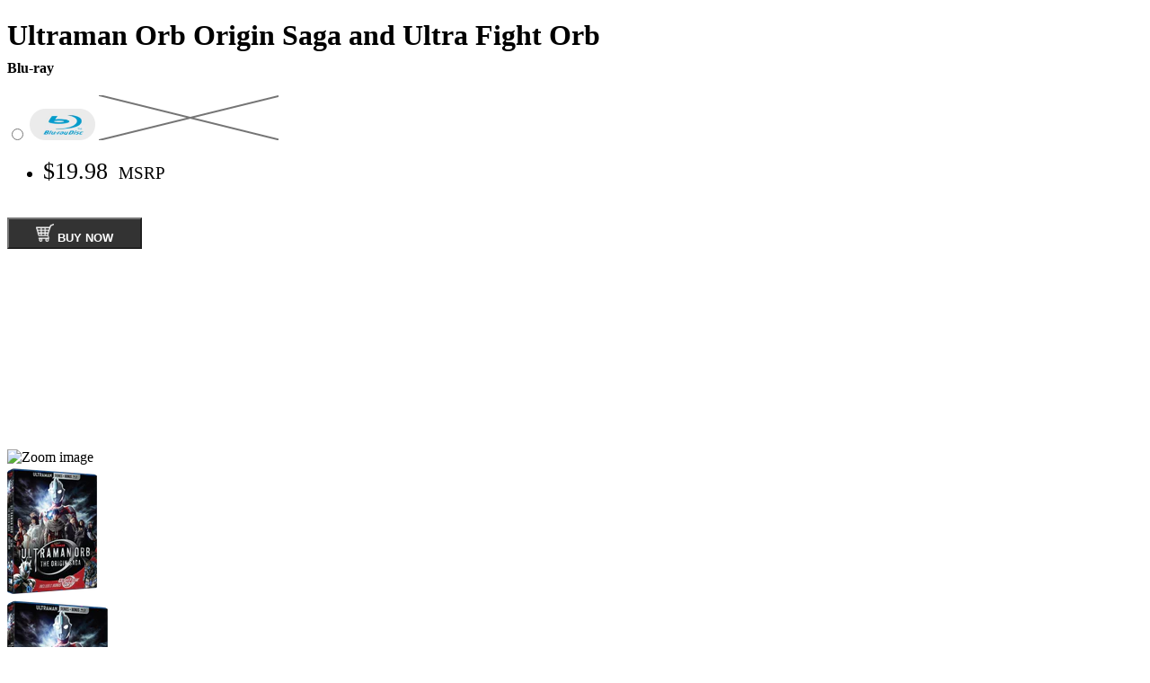

--- FILE ---
content_type: text/html; charset=utf-8
request_url: https://www.millcreekent.com/collections/the-ultra-verse/products/ultraman-orb-origin-saga
body_size: 13815
content:
<!doctype html>
<!--[if IE 9]> <html class="ie9" lang="en"> <![endif]-->
<!-- [if (gt IE 9)|!(IE)]><! -->
<html lang="en">
  <!-- <![endif] -->
  <head>
    <!-- Basic page needs ================================================== -->
    <meta charset="utf-8">
    <meta name="viewport" content="width=device-width, height=device-height, initial-scale=1.0, maximum-scale=1.0">
    <title>Mill Creek Entertainment</title>
    <link rel="icon" type="image/svg+xml" href="//www.millcreekent.com/cdn/shop/t/6/assets/favicon.svg?v=180365865922518910801744294147">
    <link rel="stylesheet" href="https://cdnjs.cloudflare.com/ajax/libs/font-awesome/6.0.0/css/all.min.css">

    <link rel="preconnect" href="https://fonts.googleapis.com">
    <link rel="preconnect" href="https://fonts.gstatic.com" crossorigin>
    <link href="https://fonts.googleapis.com/css2?family=Montserrat:wght@100..900&display=swap" rel="stylesheet">
    <link
      href="https://fonts.googleapis.com/css2?family=Inter:wght@100;200;300;400;500;600;700;800;900&display=swap"
      rel="stylesheet"
    >
    <link
      href="https://fonts.googleapis.com/css2?family=Bebas+Neue&family=Montserrat:wght@100..900&display=swap"
      rel="stylesheet"
    >
    <script>window.performance && window.performance.mark && window.performance.mark('shopify.content_for_header.start');</script><meta id="shopify-digital-wallet" name="shopify-digital-wallet" content="/6941769764/digital_wallets/dialog">
<meta name="shopify-checkout-api-token" content="684b8a18a744e87ac88eab6061c03e01">
<meta id="in-context-paypal-metadata" data-shop-id="6941769764" data-venmo-supported="true" data-environment="production" data-locale="en_US" data-paypal-v4="true" data-currency="USD">
<link rel="alternate" type="application/json+oembed" href="https://www.millcreekent.com/products/ultraman-orb-origin-saga.oembed">
<script async="async" src="/checkouts/internal/preloads.js?locale=en-US"></script>
<script id="shopify-features" type="application/json">{"accessToken":"684b8a18a744e87ac88eab6061c03e01","betas":["rich-media-storefront-analytics"],"domain":"www.millcreekent.com","predictiveSearch":true,"shopId":6941769764,"locale":"en"}</script>
<script>var Shopify = Shopify || {};
Shopify.shop = "mill-creek-entertainment.myshopify.com";
Shopify.locale = "en";
Shopify.currency = {"active":"USD","rate":"1.0"};
Shopify.country = "US";
Shopify.theme = {"name":"New Mill Creek ","id":150123380994,"schema_name":"Galleria","schema_version":"2.0.1","theme_store_id":851,"role":"main"};
Shopify.theme.handle = "null";
Shopify.theme.style = {"id":null,"handle":null};
Shopify.cdnHost = "www.millcreekent.com/cdn";
Shopify.routes = Shopify.routes || {};
Shopify.routes.root = "/";</script>
<script type="module">!function(o){(o.Shopify=o.Shopify||{}).modules=!0}(window);</script>
<script>!function(o){function n(){var o=[];function n(){o.push(Array.prototype.slice.apply(arguments))}return n.q=o,n}var t=o.Shopify=o.Shopify||{};t.loadFeatures=n(),t.autoloadFeatures=n()}(window);</script>
<script id="shop-js-analytics" type="application/json">{"pageType":"product"}</script>
<script defer="defer" async type="module" src="//www.millcreekent.com/cdn/shopifycloud/shop-js/modules/v2/client.init-shop-cart-sync_C5BV16lS.en.esm.js"></script>
<script defer="defer" async type="module" src="//www.millcreekent.com/cdn/shopifycloud/shop-js/modules/v2/chunk.common_CygWptCX.esm.js"></script>
<script type="module">
  await import("//www.millcreekent.com/cdn/shopifycloud/shop-js/modules/v2/client.init-shop-cart-sync_C5BV16lS.en.esm.js");
await import("//www.millcreekent.com/cdn/shopifycloud/shop-js/modules/v2/chunk.common_CygWptCX.esm.js");

  window.Shopify.SignInWithShop?.initShopCartSync?.({"fedCMEnabled":true,"windoidEnabled":true});

</script>
<script>(function() {
  var isLoaded = false;
  function asyncLoad() {
    if (isLoaded) return;
    isLoaded = true;
    var urls = ["https:\/\/chimpstatic.com\/mcjs-connected\/js\/users\/ae2f8e98c2d5c7642d201cbe0\/2eb8cec9523e0b29d3ce0be6f.js?shop=mill-creek-entertainment.myshopify.com"];
    for (var i = 0; i < urls.length; i++) {
      var s = document.createElement('script');
      s.type = 'text/javascript';
      s.async = true;
      s.src = urls[i];
      var x = document.getElementsByTagName('script')[0];
      x.parentNode.insertBefore(s, x);
    }
  };
  if(window.attachEvent) {
    window.attachEvent('onload', asyncLoad);
  } else {
    window.addEventListener('load', asyncLoad, false);
  }
})();</script>
<script id="__st">var __st={"a":6941769764,"offset":-21600,"reqid":"df51b709-c506-4545-9de8-b7899be24106-1768774990","pageurl":"www.millcreekent.com\/collections\/the-ultra-verse\/products\/ultraman-orb-origin-saga","u":"1626a278776a","p":"product","rtyp":"product","rid":4370185977913};</script>
<script>window.ShopifyPaypalV4VisibilityTracking = true;</script>
<script id="form-persister">!function(){'use strict';const t='contact',e='new_comment',n=[[t,t],['blogs',e],['comments',e],[t,'customer']],o='password',r='form_key',c=['recaptcha-v3-token','g-recaptcha-response','h-captcha-response',o],s=()=>{try{return window.sessionStorage}catch{return}},i='__shopify_v',u=t=>t.elements[r],a=function(){const t=[...n].map((([t,e])=>`form[action*='/${t}']:not([data-nocaptcha='true']) input[name='form_type'][value='${e}']`)).join(',');var e;return e=t,()=>e?[...document.querySelectorAll(e)].map((t=>t.form)):[]}();function m(t){const e=u(t);a().includes(t)&&(!e||!e.value)&&function(t){try{if(!s())return;!function(t){const e=s();if(!e)return;const n=u(t);if(!n)return;const o=n.value;o&&e.removeItem(o)}(t);const e=Array.from(Array(32),(()=>Math.random().toString(36)[2])).join('');!function(t,e){u(t)||t.append(Object.assign(document.createElement('input'),{type:'hidden',name:r})),t.elements[r].value=e}(t,e),function(t,e){const n=s();if(!n)return;const r=[...t.querySelectorAll(`input[type='${o}']`)].map((({name:t})=>t)),u=[...c,...r],a={};for(const[o,c]of new FormData(t).entries())u.includes(o)||(a[o]=c);n.setItem(e,JSON.stringify({[i]:1,action:t.action,data:a}))}(t,e)}catch(e){console.error('failed to persist form',e)}}(t)}const f=t=>{if('true'===t.dataset.persistBound)return;const e=function(t,e){const n=function(t){return'function'==typeof t.submit?t.submit:HTMLFormElement.prototype.submit}(t).bind(t);return function(){let t;return()=>{t||(t=!0,(()=>{try{e(),n()}catch(t){(t=>{console.error('form submit failed',t)})(t)}})(),setTimeout((()=>t=!1),250))}}()}(t,(()=>{m(t)}));!function(t,e){if('function'==typeof t.submit&&'function'==typeof e)try{t.submit=e}catch{}}(t,e),t.addEventListener('submit',(t=>{t.preventDefault(),e()})),t.dataset.persistBound='true'};!function(){function t(t){const e=(t=>{const e=t.target;return e instanceof HTMLFormElement?e:e&&e.form})(t);e&&m(e)}document.addEventListener('submit',t),document.addEventListener('DOMContentLoaded',(()=>{const e=a();for(const t of e)f(t);var n;n=document.body,new window.MutationObserver((t=>{for(const e of t)if('childList'===e.type&&e.addedNodes.length)for(const t of e.addedNodes)1===t.nodeType&&'FORM'===t.tagName&&a().includes(t)&&f(t)})).observe(n,{childList:!0,subtree:!0,attributes:!1}),document.removeEventListener('submit',t)}))}()}();</script>
<script integrity="sha256-4kQ18oKyAcykRKYeNunJcIwy7WH5gtpwJnB7kiuLZ1E=" data-source-attribution="shopify.loadfeatures" defer="defer" src="//www.millcreekent.com/cdn/shopifycloud/storefront/assets/storefront/load_feature-a0a9edcb.js" crossorigin="anonymous"></script>
<script data-source-attribution="shopify.dynamic_checkout.dynamic.init">var Shopify=Shopify||{};Shopify.PaymentButton=Shopify.PaymentButton||{isStorefrontPortableWallets:!0,init:function(){window.Shopify.PaymentButton.init=function(){};var t=document.createElement("script");t.src="https://www.millcreekent.com/cdn/shopifycloud/portable-wallets/latest/portable-wallets.en.js",t.type="module",document.head.appendChild(t)}};
</script>
<script data-source-attribution="shopify.dynamic_checkout.buyer_consent">
  function portableWalletsHideBuyerConsent(e){var t=document.getElementById("shopify-buyer-consent"),n=document.getElementById("shopify-subscription-policy-button");t&&n&&(t.classList.add("hidden"),t.setAttribute("aria-hidden","true"),n.removeEventListener("click",e))}function portableWalletsShowBuyerConsent(e){var t=document.getElementById("shopify-buyer-consent"),n=document.getElementById("shopify-subscription-policy-button");t&&n&&(t.classList.remove("hidden"),t.removeAttribute("aria-hidden"),n.addEventListener("click",e))}window.Shopify?.PaymentButton&&(window.Shopify.PaymentButton.hideBuyerConsent=portableWalletsHideBuyerConsent,window.Shopify.PaymentButton.showBuyerConsent=portableWalletsShowBuyerConsent);
</script>
<script data-source-attribution="shopify.dynamic_checkout.cart.bootstrap">document.addEventListener("DOMContentLoaded",(function(){function t(){return document.querySelector("shopify-accelerated-checkout-cart, shopify-accelerated-checkout")}if(t())Shopify.PaymentButton.init();else{new MutationObserver((function(e,n){t()&&(Shopify.PaymentButton.init(),n.disconnect())})).observe(document.body,{childList:!0,subtree:!0})}}));
</script>
<script id='scb4127' type='text/javascript' async='' src='https://www.millcreekent.com/cdn/shopifycloud/privacy-banner/storefront-banner.js'></script><link id="shopify-accelerated-checkout-styles" rel="stylesheet" media="screen" href="https://www.millcreekent.com/cdn/shopifycloud/portable-wallets/latest/accelerated-checkout-backwards-compat.css" crossorigin="anonymous">
<style id="shopify-accelerated-checkout-cart">
        #shopify-buyer-consent {
  margin-top: 1em;
  display: inline-block;
  width: 100%;
}

#shopify-buyer-consent.hidden {
  display: none;
}

#shopify-subscription-policy-button {
  background: none;
  border: none;
  padding: 0;
  text-decoration: underline;
  font-size: inherit;
  cursor: pointer;
}

#shopify-subscription-policy-button::before {
  box-shadow: none;
}

      </style>

<script>window.performance && window.performance.mark && window.performance.mark('shopify.content_for_header.end');</script>

    <!-- Title and description ================================================== -->
    <title>
      Ultraman Orb: The Origin Saga and Ultra Fight Orb
      
      
       &ndash; Mill Creek Entertainment
    </title>

    
      <meta name="description" content="ULTRAMAN ORB: THE ORIGIN SAGA THE ORIGIN SAGA is a prequel to the ULTRAMAN ORB series, detailing the early days of hero Gai Kurenai (Hideo Ishiguro) and his arch-enemy, Juggrus Juggler (Takaya Aoyagi), when they were friends and allies fighting together in their first mission against an alien threat. ULTRA FIGHT ORB BO">
    

    <meta property="og:site_name" content="Mill Creek Entertainment">
<meta property="og:url" content="https://www.millcreekent.com/products/ultraman-orb-origin-saga">

  <meta property="og:type" content="product">
  <meta property="og:title" content="Ultraman Orb: The Origin Saga and Ultra Fight Orb">
  
    <meta property="og:image" content="http://www.millcreekent.com/cdn/shop/files/63460_3H_grande.png?v=1682536637">
    <meta property="og:image:secure_url" content="https://www.millcreekent.com/cdn/shop/files/63460_3H_grande.png?v=1682536637">
  
  <meta property="og:price:amount" content="19.98">
  <meta property="og:price:currency" content="USD">


  <meta property="og:description" content="ULTRAMAN ORB: THE ORIGIN SAGA THE ORIGIN SAGA is a prequel to the ULTRAMAN ORB series, detailing the early days of hero Gai Kurenai (Hideo Ishiguro) and his arch-enemy, Juggrus Juggler (Takaya Aoyagi), when they were friends and allies fighting together in their first mission against an alien threat. ULTRA FIGHT ORB BO">



<meta name="twitter:card" content="summary">

  <meta name="twitter:title" content="Ultraman Orb: The Origin Saga and Ultra Fight Orb">
  <meta name="twitter:description" content="ULTRAMAN ORB: THE ORIGIN SAGA
THE ORIGIN SAGA is a prequel to the ULTRAMAN ORB series, detailing the early days of hero Gai Kurenai (Hideo Ishiguro) and his arch-enemy, Juggrus Juggler (Takaya Aoyagi), when they were friends and allies fighting together in their first mission against an alien threat.

ULTRA FIGHT ORB
BORROW THE POWER OF FATHER AND SON – a sequel miniseries to ULTRAMAN ORB that introduces Lightning Attacker and Emerium Slugger, plus the debut of Ultraman Geed.">
  <meta name="twitter:image" content="//www.millcreekent.com/cdn/shop/t/6/assets/hero-banner.jpg?v=37445388997672034941744294064">
  <meta name="twitter:image:width" content="240">
  <meta name="twitter:image:height" content="240">


<meta property="og:image" content="https://www.millcreekent.com/cdn/shop/t/6/assets/hero-banner-mobile.jpg?v=183259579072482362941744294048">
<meta property="og:image:secure_url" content="https://www.millcreekent.com/cdn/shop/t/6/assets/hero-banner-mobile.jpg?v=183259579072482362941744294048">

    <link rel="canonical" href="https://www.millcreekent.com/products/ultraman-orb-origin-saga">
  <link href="https://monorail-edge.shopifysvc.com" rel="dns-prefetch">
<script>(function(){if ("sendBeacon" in navigator && "performance" in window) {try {var session_token_from_headers = performance.getEntriesByType('navigation')[0].serverTiming.find(x => x.name == '_s').description;} catch {var session_token_from_headers = undefined;}var session_cookie_matches = document.cookie.match(/_shopify_s=([^;]*)/);var session_token_from_cookie = session_cookie_matches && session_cookie_matches.length === 2 ? session_cookie_matches[1] : "";var session_token = session_token_from_headers || session_token_from_cookie || "";function handle_abandonment_event(e) {var entries = performance.getEntries().filter(function(entry) {return /monorail-edge.shopifysvc.com/.test(entry.name);});if (!window.abandonment_tracked && entries.length === 0) {window.abandonment_tracked = true;var currentMs = Date.now();var navigation_start = performance.timing.navigationStart;var payload = {shop_id: 6941769764,url: window.location.href,navigation_start,duration: currentMs - navigation_start,session_token,page_type: "product"};window.navigator.sendBeacon("https://monorail-edge.shopifysvc.com/v1/produce", JSON.stringify({schema_id: "online_store_buyer_site_abandonment/1.1",payload: payload,metadata: {event_created_at_ms: currentMs,event_sent_at_ms: currentMs}}));}}window.addEventListener('pagehide', handle_abandonment_event);}}());</script>
<script id="web-pixels-manager-setup">(function e(e,d,r,n,o){if(void 0===o&&(o={}),!Boolean(null===(a=null===(i=window.Shopify)||void 0===i?void 0:i.analytics)||void 0===a?void 0:a.replayQueue)){var i,a;window.Shopify=window.Shopify||{};var t=window.Shopify;t.analytics=t.analytics||{};var s=t.analytics;s.replayQueue=[],s.publish=function(e,d,r){return s.replayQueue.push([e,d,r]),!0};try{self.performance.mark("wpm:start")}catch(e){}var l=function(){var e={modern:/Edge?\/(1{2}[4-9]|1[2-9]\d|[2-9]\d{2}|\d{4,})\.\d+(\.\d+|)|Firefox\/(1{2}[4-9]|1[2-9]\d|[2-9]\d{2}|\d{4,})\.\d+(\.\d+|)|Chrom(ium|e)\/(9{2}|\d{3,})\.\d+(\.\d+|)|(Maci|X1{2}).+ Version\/(15\.\d+|(1[6-9]|[2-9]\d|\d{3,})\.\d+)([,.]\d+|)( \(\w+\)|)( Mobile\/\w+|) Safari\/|Chrome.+OPR\/(9{2}|\d{3,})\.\d+\.\d+|(CPU[ +]OS|iPhone[ +]OS|CPU[ +]iPhone|CPU IPhone OS|CPU iPad OS)[ +]+(15[._]\d+|(1[6-9]|[2-9]\d|\d{3,})[._]\d+)([._]\d+|)|Android:?[ /-](13[3-9]|1[4-9]\d|[2-9]\d{2}|\d{4,})(\.\d+|)(\.\d+|)|Android.+Firefox\/(13[5-9]|1[4-9]\d|[2-9]\d{2}|\d{4,})\.\d+(\.\d+|)|Android.+Chrom(ium|e)\/(13[3-9]|1[4-9]\d|[2-9]\d{2}|\d{4,})\.\d+(\.\d+|)|SamsungBrowser\/([2-9]\d|\d{3,})\.\d+/,legacy:/Edge?\/(1[6-9]|[2-9]\d|\d{3,})\.\d+(\.\d+|)|Firefox\/(5[4-9]|[6-9]\d|\d{3,})\.\d+(\.\d+|)|Chrom(ium|e)\/(5[1-9]|[6-9]\d|\d{3,})\.\d+(\.\d+|)([\d.]+$|.*Safari\/(?![\d.]+ Edge\/[\d.]+$))|(Maci|X1{2}).+ Version\/(10\.\d+|(1[1-9]|[2-9]\d|\d{3,})\.\d+)([,.]\d+|)( \(\w+\)|)( Mobile\/\w+|) Safari\/|Chrome.+OPR\/(3[89]|[4-9]\d|\d{3,})\.\d+\.\d+|(CPU[ +]OS|iPhone[ +]OS|CPU[ +]iPhone|CPU IPhone OS|CPU iPad OS)[ +]+(10[._]\d+|(1[1-9]|[2-9]\d|\d{3,})[._]\d+)([._]\d+|)|Android:?[ /-](13[3-9]|1[4-9]\d|[2-9]\d{2}|\d{4,})(\.\d+|)(\.\d+|)|Mobile Safari.+OPR\/([89]\d|\d{3,})\.\d+\.\d+|Android.+Firefox\/(13[5-9]|1[4-9]\d|[2-9]\d{2}|\d{4,})\.\d+(\.\d+|)|Android.+Chrom(ium|e)\/(13[3-9]|1[4-9]\d|[2-9]\d{2}|\d{4,})\.\d+(\.\d+|)|Android.+(UC? ?Browser|UCWEB|U3)[ /]?(15\.([5-9]|\d{2,})|(1[6-9]|[2-9]\d|\d{3,})\.\d+)\.\d+|SamsungBrowser\/(5\.\d+|([6-9]|\d{2,})\.\d+)|Android.+MQ{2}Browser\/(14(\.(9|\d{2,})|)|(1[5-9]|[2-9]\d|\d{3,})(\.\d+|))(\.\d+|)|K[Aa][Ii]OS\/(3\.\d+|([4-9]|\d{2,})\.\d+)(\.\d+|)/},d=e.modern,r=e.legacy,n=navigator.userAgent;return n.match(d)?"modern":n.match(r)?"legacy":"unknown"}(),u="modern"===l?"modern":"legacy",c=(null!=n?n:{modern:"",legacy:""})[u],f=function(e){return[e.baseUrl,"/wpm","/b",e.hashVersion,"modern"===e.buildTarget?"m":"l",".js"].join("")}({baseUrl:d,hashVersion:r,buildTarget:u}),m=function(e){var d=e.version,r=e.bundleTarget,n=e.surface,o=e.pageUrl,i=e.monorailEndpoint;return{emit:function(e){var a=e.status,t=e.errorMsg,s=(new Date).getTime(),l=JSON.stringify({metadata:{event_sent_at_ms:s},events:[{schema_id:"web_pixels_manager_load/3.1",payload:{version:d,bundle_target:r,page_url:o,status:a,surface:n,error_msg:t},metadata:{event_created_at_ms:s}}]});if(!i)return console&&console.warn&&console.warn("[Web Pixels Manager] No Monorail endpoint provided, skipping logging."),!1;try{return self.navigator.sendBeacon.bind(self.navigator)(i,l)}catch(e){}var u=new XMLHttpRequest;try{return u.open("POST",i,!0),u.setRequestHeader("Content-Type","text/plain"),u.send(l),!0}catch(e){return console&&console.warn&&console.warn("[Web Pixels Manager] Got an unhandled error while logging to Monorail."),!1}}}}({version:r,bundleTarget:l,surface:e.surface,pageUrl:self.location.href,monorailEndpoint:e.monorailEndpoint});try{o.browserTarget=l,function(e){var d=e.src,r=e.async,n=void 0===r||r,o=e.onload,i=e.onerror,a=e.sri,t=e.scriptDataAttributes,s=void 0===t?{}:t,l=document.createElement("script"),u=document.querySelector("head"),c=document.querySelector("body");if(l.async=n,l.src=d,a&&(l.integrity=a,l.crossOrigin="anonymous"),s)for(var f in s)if(Object.prototype.hasOwnProperty.call(s,f))try{l.dataset[f]=s[f]}catch(e){}if(o&&l.addEventListener("load",o),i&&l.addEventListener("error",i),u)u.appendChild(l);else{if(!c)throw new Error("Did not find a head or body element to append the script");c.appendChild(l)}}({src:f,async:!0,onload:function(){if(!function(){var e,d;return Boolean(null===(d=null===(e=window.Shopify)||void 0===e?void 0:e.analytics)||void 0===d?void 0:d.initialized)}()){var d=window.webPixelsManager.init(e)||void 0;if(d){var r=window.Shopify.analytics;r.replayQueue.forEach((function(e){var r=e[0],n=e[1],o=e[2];d.publishCustomEvent(r,n,o)})),r.replayQueue=[],r.publish=d.publishCustomEvent,r.visitor=d.visitor,r.initialized=!0}}},onerror:function(){return m.emit({status:"failed",errorMsg:"".concat(f," has failed to load")})},sri:function(e){var d=/^sha384-[A-Za-z0-9+/=]+$/;return"string"==typeof e&&d.test(e)}(c)?c:"",scriptDataAttributes:o}),m.emit({status:"loading"})}catch(e){m.emit({status:"failed",errorMsg:(null==e?void 0:e.message)||"Unknown error"})}}})({shopId: 6941769764,storefrontBaseUrl: "https://www.millcreekent.com",extensionsBaseUrl: "https://extensions.shopifycdn.com/cdn/shopifycloud/web-pixels-manager",monorailEndpoint: "https://monorail-edge.shopifysvc.com/unstable/produce_batch",surface: "storefront-renderer",enabledBetaFlags: ["2dca8a86"],webPixelsConfigList: [{"id":"82510082","eventPayloadVersion":"v1","runtimeContext":"LAX","scriptVersion":"1","type":"CUSTOM","privacyPurposes":["ANALYTICS"],"name":"Google Analytics tag (migrated)"},{"id":"shopify-app-pixel","configuration":"{}","eventPayloadVersion":"v1","runtimeContext":"STRICT","scriptVersion":"0450","apiClientId":"shopify-pixel","type":"APP","privacyPurposes":["ANALYTICS","MARKETING"]},{"id":"shopify-custom-pixel","eventPayloadVersion":"v1","runtimeContext":"LAX","scriptVersion":"0450","apiClientId":"shopify-pixel","type":"CUSTOM","privacyPurposes":["ANALYTICS","MARKETING"]}],isMerchantRequest: false,initData: {"shop":{"name":"Mill Creek Entertainment","paymentSettings":{"currencyCode":"USD"},"myshopifyDomain":"mill-creek-entertainment.myshopify.com","countryCode":"US","storefrontUrl":"https:\/\/www.millcreekent.com"},"customer":null,"cart":null,"checkout":null,"productVariants":[{"price":{"amount":19.98,"currencyCode":"USD"},"product":{"title":"Ultraman Orb: The Origin Saga and Ultra Fight Orb","vendor":"Mill Creek Entertainment","id":"4370185977913","untranslatedTitle":"Ultraman Orb: The Origin Saga and Ultra Fight Orb","url":"\/products\/ultraman-orb-origin-saga","type":""},"id":"31285668184121","image":{"src":"\/\/www.millcreekent.com\/cdn\/shop\/files\/63460_3H.png?v=1682536637"},"sku":"63460","title":"BD","untranslatedTitle":"BD"}],"purchasingCompany":null},},"https://www.millcreekent.com/cdn","fcfee988w5aeb613cpc8e4bc33m6693e112",{"modern":"","legacy":""},{"shopId":"6941769764","storefrontBaseUrl":"https:\/\/www.millcreekent.com","extensionBaseUrl":"https:\/\/extensions.shopifycdn.com\/cdn\/shopifycloud\/web-pixels-manager","surface":"storefront-renderer","enabledBetaFlags":"[\"2dca8a86\"]","isMerchantRequest":"false","hashVersion":"fcfee988w5aeb613cpc8e4bc33m6693e112","publish":"custom","events":"[[\"page_viewed\",{}],[\"product_viewed\",{\"productVariant\":{\"price\":{\"amount\":19.98,\"currencyCode\":\"USD\"},\"product\":{\"title\":\"Ultraman Orb: The Origin Saga and Ultra Fight Orb\",\"vendor\":\"Mill Creek Entertainment\",\"id\":\"4370185977913\",\"untranslatedTitle\":\"Ultraman Orb: The Origin Saga and Ultra Fight Orb\",\"url\":\"\/products\/ultraman-orb-origin-saga\",\"type\":\"\"},\"id\":\"31285668184121\",\"image\":{\"src\":\"\/\/www.millcreekent.com\/cdn\/shop\/files\/63460_3H.png?v=1682536637\"},\"sku\":\"63460\",\"title\":\"BD\",\"untranslatedTitle\":\"BD\"}}]]"});</script><script>
  window.ShopifyAnalytics = window.ShopifyAnalytics || {};
  window.ShopifyAnalytics.meta = window.ShopifyAnalytics.meta || {};
  window.ShopifyAnalytics.meta.currency = 'USD';
  var meta = {"product":{"id":4370185977913,"gid":"gid:\/\/shopify\/Product\/4370185977913","vendor":"Mill Creek Entertainment","type":"","handle":"ultraman-orb-origin-saga","variants":[{"id":31285668184121,"price":1998,"name":"Ultraman Orb: The Origin Saga and Ultra Fight Orb - BD","public_title":"BD","sku":"63460"}],"remote":false},"page":{"pageType":"product","resourceType":"product","resourceId":4370185977913,"requestId":"df51b709-c506-4545-9de8-b7899be24106-1768774990"}};
  for (var attr in meta) {
    window.ShopifyAnalytics.meta[attr] = meta[attr];
  }
</script>
<script class="analytics">
  (function () {
    var customDocumentWrite = function(content) {
      var jquery = null;

      if (window.jQuery) {
        jquery = window.jQuery;
      } else if (window.Checkout && window.Checkout.$) {
        jquery = window.Checkout.$;
      }

      if (jquery) {
        jquery('body').append(content);
      }
    };

    var hasLoggedConversion = function(token) {
      if (token) {
        return document.cookie.indexOf('loggedConversion=' + token) !== -1;
      }
      return false;
    }

    var setCookieIfConversion = function(token) {
      if (token) {
        var twoMonthsFromNow = new Date(Date.now());
        twoMonthsFromNow.setMonth(twoMonthsFromNow.getMonth() + 2);

        document.cookie = 'loggedConversion=' + token + '; expires=' + twoMonthsFromNow;
      }
    }

    var trekkie = window.ShopifyAnalytics.lib = window.trekkie = window.trekkie || [];
    if (trekkie.integrations) {
      return;
    }
    trekkie.methods = [
      'identify',
      'page',
      'ready',
      'track',
      'trackForm',
      'trackLink'
    ];
    trekkie.factory = function(method) {
      return function() {
        var args = Array.prototype.slice.call(arguments);
        args.unshift(method);
        trekkie.push(args);
        return trekkie;
      };
    };
    for (var i = 0; i < trekkie.methods.length; i++) {
      var key = trekkie.methods[i];
      trekkie[key] = trekkie.factory(key);
    }
    trekkie.load = function(config) {
      trekkie.config = config || {};
      trekkie.config.initialDocumentCookie = document.cookie;
      var first = document.getElementsByTagName('script')[0];
      var script = document.createElement('script');
      script.type = 'text/javascript';
      script.onerror = function(e) {
        var scriptFallback = document.createElement('script');
        scriptFallback.type = 'text/javascript';
        scriptFallback.onerror = function(error) {
                var Monorail = {
      produce: function produce(monorailDomain, schemaId, payload) {
        var currentMs = new Date().getTime();
        var event = {
          schema_id: schemaId,
          payload: payload,
          metadata: {
            event_created_at_ms: currentMs,
            event_sent_at_ms: currentMs
          }
        };
        return Monorail.sendRequest("https://" + monorailDomain + "/v1/produce", JSON.stringify(event));
      },
      sendRequest: function sendRequest(endpointUrl, payload) {
        // Try the sendBeacon API
        if (window && window.navigator && typeof window.navigator.sendBeacon === 'function' && typeof window.Blob === 'function' && !Monorail.isIos12()) {
          var blobData = new window.Blob([payload], {
            type: 'text/plain'
          });

          if (window.navigator.sendBeacon(endpointUrl, blobData)) {
            return true;
          } // sendBeacon was not successful

        } // XHR beacon

        var xhr = new XMLHttpRequest();

        try {
          xhr.open('POST', endpointUrl);
          xhr.setRequestHeader('Content-Type', 'text/plain');
          xhr.send(payload);
        } catch (e) {
          console.log(e);
        }

        return false;
      },
      isIos12: function isIos12() {
        return window.navigator.userAgent.lastIndexOf('iPhone; CPU iPhone OS 12_') !== -1 || window.navigator.userAgent.lastIndexOf('iPad; CPU OS 12_') !== -1;
      }
    };
    Monorail.produce('monorail-edge.shopifysvc.com',
      'trekkie_storefront_load_errors/1.1',
      {shop_id: 6941769764,
      theme_id: 150123380994,
      app_name: "storefront",
      context_url: window.location.href,
      source_url: "//www.millcreekent.com/cdn/s/trekkie.storefront.cd680fe47e6c39ca5d5df5f0a32d569bc48c0f27.min.js"});

        };
        scriptFallback.async = true;
        scriptFallback.src = '//www.millcreekent.com/cdn/s/trekkie.storefront.cd680fe47e6c39ca5d5df5f0a32d569bc48c0f27.min.js';
        first.parentNode.insertBefore(scriptFallback, first);
      };
      script.async = true;
      script.src = '//www.millcreekent.com/cdn/s/trekkie.storefront.cd680fe47e6c39ca5d5df5f0a32d569bc48c0f27.min.js';
      first.parentNode.insertBefore(script, first);
    };
    trekkie.load(
      {"Trekkie":{"appName":"storefront","development":false,"defaultAttributes":{"shopId":6941769764,"isMerchantRequest":null,"themeId":150123380994,"themeCityHash":"5382146264688956875","contentLanguage":"en","currency":"USD","eventMetadataId":"a107704f-01cc-404c-a200-54675eece091"},"isServerSideCookieWritingEnabled":true,"monorailRegion":"shop_domain","enabledBetaFlags":["65f19447"]},"Session Attribution":{},"S2S":{"facebookCapiEnabled":false,"source":"trekkie-storefront-renderer","apiClientId":580111}}
    );

    var loaded = false;
    trekkie.ready(function() {
      if (loaded) return;
      loaded = true;

      window.ShopifyAnalytics.lib = window.trekkie;

      var originalDocumentWrite = document.write;
      document.write = customDocumentWrite;
      try { window.ShopifyAnalytics.merchantGoogleAnalytics.call(this); } catch(error) {};
      document.write = originalDocumentWrite;

      window.ShopifyAnalytics.lib.page(null,{"pageType":"product","resourceType":"product","resourceId":4370185977913,"requestId":"df51b709-c506-4545-9de8-b7899be24106-1768774990","shopifyEmitted":true});

      var match = window.location.pathname.match(/checkouts\/(.+)\/(thank_you|post_purchase)/)
      var token = match? match[1]: undefined;
      if (!hasLoggedConversion(token)) {
        setCookieIfConversion(token);
        window.ShopifyAnalytics.lib.track("Viewed Product",{"currency":"USD","variantId":31285668184121,"productId":4370185977913,"productGid":"gid:\/\/shopify\/Product\/4370185977913","name":"Ultraman Orb: The Origin Saga and Ultra Fight Orb - BD","price":"19.98","sku":"63460","brand":"Mill Creek Entertainment","variant":"BD","category":"","nonInteraction":true,"remote":false},undefined,undefined,{"shopifyEmitted":true});
      window.ShopifyAnalytics.lib.track("monorail:\/\/trekkie_storefront_viewed_product\/1.1",{"currency":"USD","variantId":31285668184121,"productId":4370185977913,"productGid":"gid:\/\/shopify\/Product\/4370185977913","name":"Ultraman Orb: The Origin Saga and Ultra Fight Orb - BD","price":"19.98","sku":"63460","brand":"Mill Creek Entertainment","variant":"BD","category":"","nonInteraction":true,"remote":false,"referer":"https:\/\/www.millcreekent.com\/collections\/the-ultra-verse\/products\/ultraman-orb-origin-saga"});
      }
    });


        var eventsListenerScript = document.createElement('script');
        eventsListenerScript.async = true;
        eventsListenerScript.src = "//www.millcreekent.com/cdn/shopifycloud/storefront/assets/shop_events_listener-3da45d37.js";
        document.getElementsByTagName('head')[0].appendChild(eventsListenerScript);

})();</script>
  <script>
  if (!window.ga || (window.ga && typeof window.ga !== 'function')) {
    window.ga = function ga() {
      (window.ga.q = window.ga.q || []).push(arguments);
      if (window.Shopify && window.Shopify.analytics && typeof window.Shopify.analytics.publish === 'function') {
        window.Shopify.analytics.publish("ga_stub_called", {}, {sendTo: "google_osp_migration"});
      }
      console.error("Shopify's Google Analytics stub called with:", Array.from(arguments), "\nSee https://help.shopify.com/manual/promoting-marketing/pixels/pixel-migration#google for more information.");
    };
    if (window.Shopify && window.Shopify.analytics && typeof window.Shopify.analytics.publish === 'function') {
      window.Shopify.analytics.publish("ga_stub_initialized", {}, {sendTo: "google_osp_migration"});
    }
  }
</script>
<script
  defer
  src="https://www.millcreekent.com/cdn/shopifycloud/perf-kit/shopify-perf-kit-3.0.4.min.js"
  data-application="storefront-renderer"
  data-shop-id="6941769764"
  data-render-region="gcp-us-central1"
  data-page-type="product"
  data-theme-instance-id="150123380994"
  data-theme-name="Galleria"
  data-theme-version="2.0.1"
  data-monorail-region="shop_domain"
  data-resource-timing-sampling-rate="10"
  data-shs="true"
  data-shs-beacon="true"
  data-shs-export-with-fetch="true"
  data-shs-logs-sample-rate="1"
  data-shs-beacon-endpoint="https://www.millcreekent.com/api/collect"
></script>
</head>

  <body>
    <div id="shopify-section-product-template" class="shopify-section"> <style>
  .mce-prod-subTitle { position: relative; margin-top: -1vw; }
  .mce-prod-subTitle2 { position: relative; }
  .product-item-caption-select-title { display: none !important; }
  .product-gallery-product-template { margin-top: -0.5vw; }
  .product-item-caption-price-current { font-size: 1.2rem !important; }
  .mce-price-font { font-size: calc(16px + 10px) !important; }
  #product-description, #product-description * { background: #fff; color: #000 !important; }
  #mce_synopsis { margin-top: 0; }
  .mce_packaging_details { /* margin-top: 40px; */ }
  #mce_package_contents { position: absolute; right: 106px; margin-top: 10px; }
  #mce_package_weights { position: absolute; right: 44px; margin-top: 150px; background: #dfe1e2; }
  #mce_package_weights b { background: #dfe1e2; }
  
  .mce_spec_label, .mce_variant_generic, #mce_variant_sku, #mce_variant_upc, #mce_variant_aspect, #mce_variant_subs, #mce_variant_street, #mce_variant_region, #mce_variant_discs { float: left; }
  
  .mce_spec_label { font-weight: 600; }
  
  .mce_down_btn { margin-bottom: 8px; height: 35px; }
  #mce_scroll_links { padding-left: 30%; text-decoration: none; }
  #mce_scroll_links > a { color: #fff; }
  #mce_scroll_links > a:hover { text-decoration: none; }
  .mce_buy_btn { }
  .mce_buy_cart { }
  .mce_buy_cart::before {  }
  
  .mce_hidden { display: none; }

  #mce_buy_partners_modal {
    position: fixed;
    border: 1px solid #000;
    width: 40%;
    height: 40%;
    top: 43%;
    z-index: 99999;
    left: 43%;
    opacity: .95;
    display: none;
  }
  .mce_buy_partners_header {
    height: 50px;
    font-size: 24px;
    text-align: center;
    padding-top: 8px;
    border-bottom: 1px solid #000;
    background: #ddd;
  }
  .mce_buy_partners_close {
    background: #ddd;
    top: 0px;
    position: absolute;
    /* float: right; */
    margin-right: 11px;
    right: 0px;
    margin-top: 7px;
    cursor: pointer;
  }
  /* .mce_buy_partners_modal, .mce_buy_partners_header, .mce_buy_partners_content { background: #ddd !important; } */
  .mce_buy_partners_content { margin-top: 20px; }
  .mce_partner_logo { width: 50%; margin-bottom: 30px; }
  .mce_cart_img { background: none !important; width: 15%; }
  
  
</style>






<div class="container product-template__container page-width template-product" itemscope itemtype="http://schema.org/Product" id="ProductSection-product-template" data-section-id="product-template" data-section-type="product-page" data-enable-history-state="true">
  <meta itemprop="name" content="Ultraman Orb: The Origin Saga and Ultra Fight Orb">
  <meta itemprop="url" content="https://www.millcreekent.com/products/ultraman-orb-origin-saga">
  <meta itemprop="image" content="//www.millcreekent.com/cdn/shop/files/63460_3H_800x.png?v=1682536637">
  
  
  
<div class="desktop-hidden-sm">
    
<header class="product-item-caption-header">

  		<h1 class="product-item-caption-title -product-page">Ultraman Orb Origin Saga and Ultra Fight Orb </h1>
  		<div class="row">
  			<div class="mce-prod-header-left col-sm-4">
    	
 			 <div class="mce-prod-subTitle"><h4>Blu-ray</h4></div>
        
  		
  	
  
  
    <form method="post" action="/cart/add" id="product_form_4370185977913" accept-charset="UTF-8" class="shopify-product-form" enctype="multipart/form-data"><input type="hidden" name="form_type" value="product" /><input type="hidden" name="utf8" value="✓" />
          

          <style>
            .product-select-block-product-template {
              display: none;
            }
          </style>

          
          <div class="product-item-caption-select product-select-block-product-template">
            
            
            <div class="selector-wrapper main-product-select-4370185977913">
              <label  for="product-select-Format">
                Format
              </label>
              <select class="single-option-selector" id="SingleOptionSelector-0">
                
                <option selected>BD</option>
                
              </select>
            </div>
            
            
            <select name="id" id="ProductSelect-4370185977913" data-section="product-template" class="product-form__variants hidden">
              
              
              <option 
                       selected="selected"  data-sku="63460" value="31285668184121">BD</option>
              
              
            </select>
          </div><!-- <div class="product-item-caption-select"> -->
          
          
          
          




  
  
  
  
    
      
      

      <style>
        label[for="product-select-option-0"] { display: none; }
        #product-select-option-0 { display: none; }
        #product-select-option-0 + .custom-style-select-box { display: none !important; }
        .mce_variant_button { height: 35px; }
      </style>

      
      
   


    <div class="swatch clearfix  not_color-swatch-block " data-option-index="0">
      <h5 class="product-item-caption-select-title   not_color-swatch-title ">Format:</h5>
      
      
        
        
          
           
          
          
          <div data-value="BD" class="swatch-element  not_color bd available">
            
            <input id="swatch-product-template-4370185977913-0-bd-1" type="radio" name="option-0" value="BD"  />
            
            
           
            <label for="swatch-product-template-4370185977913-0-bd-1">
              	
            		<img class="mce_variant_button" src="https://cdn.shopify.com/s/files/1/0069/4176/9764/files/BR.png?1485">
              	
                <!-- BD -->
                <img class="crossed-out" src="//www.millcreekent.com/cdn/shop/t/6/assets/soldout.png?v=169392025580765019841744290590" alt="Crossed Out" />
              </label>
            
          </div>
        
      
    </div>



          
          
          
          
          <div class="row" data-gutter="10">
            
          </div><!-- <div class="row" data-gutter="10"> -->
          <input type="hidden" name="product-id" value="4370185977913" /><input type="hidden" name="section-id" value="product-template" /></form>
                
	<ul class="product-item-caption-price" itemprop="offers" itemscope itemtype="http://schema.org/Offer">
      <meta itemprop="priceCurrency" content="USD">
      <link itemprop="availability" href="http://schema.org/InStock">
      
      <li id="ProductPrice-product-template" class="product-item-caption-price-current"><span class="money mce-price-font" itemprop="price" content="19.98">$19.98&nbsp;</span> MSRP</li>
    </ul>
                
          
   <div class="mce_buy_btn">
                  <form id="aec-globalsrch" method="GET" action="https://www.deepdiscount.com/search" target="_blank">
                        <input class="form_input_barcode2" id="q" maxlength="100" name="q" type="hidden" value="683904634603">
                        <input type="hidden" name="mod" id="mod" value="AP">
                        <button type="submit" title="Search" id="hd-search-submit" class="mce_buy_btn" style="width: 150px;height: 35px;margin-top: 20px;background: #333;color: #fff !important;padding: 5px;text-transform: uppercase;font-weight: 600;cursor: pointer;">
                    </form> 
                
                <div class="mce_buy_btn" id="mce_buy_btn"></div>
      
      <img class="mce_cart_img" src="https://cdn.shopify.com/s/files/1/0069/4176/9764/files/white_cart.png?2523"/>
                Buy Now

    </div>
    
                
  </div>
	
  
	<div class="mce-prod-header-right col-sm-8">          
  		<iframe width="400" height="225" src="https://www.youtube.com/embed/_mol96hP5HM" frameborder="0" allow="accelerometer; autoplay; encrypted-media; gyroscope; picture-in-picture" allowfullscreen></iframe>
    </div>
  
	</div>
</header>

  </div>
  <div class="row row-col-norsp product-page-row" id="parent" data-gutter="none">
    <div class="product_images_length-1 product-item-image- col-sm-5 product-gallery-product-template" id="product-gallery">
      <div class="zoomer ">
        <img src="#" alt="Zoom image"/>
      </div>
      <div class="product-item-wrap large-img slider-product-template equal-columns-product-template" id="slider">
        
        <div class="swiper-container thumbnails-swipper-container swiper-gallery-horiz-slider" 
     id="swiper-gallery-product-template">
  <div class="swiper-wrapper">
    
      
             
            
            
            
            
<div class="swiper-slide zoom-img-wrap" id="39100621684994">
               <noscript>
                <img class="product-item-img zoom-img" srcset="//www.millcreekent.com/cdn/shop/files/63460_3H_720x720.png?v=1682536637 1x, //www.millcreekent.com/cdn/shop/files/63460_3H_720x720@2x.png?v=1682536637 2x, //www.millcreekent.com/cdn/shop/files/63460_3H_720x720@3x.png?v=1682536637, 3x," alt="Ultraman Orb: The Origin Saga and Ultra Fight Orb" title="Ultraman Orb: The Origin Saga and Ultra Fight Orb"/>
              </noscript> 
           <img class="product-item-img zoom-img lazyload blur-up  lazypreload "  data-srczoom="//www.millcreekent.com/cdn/shop/files/63460_3H_2000x.png?v=1682536637" 
                src="//www.millcreekent.com/cdn/shop/files/63460_3H_100x.png?v=1682536637" 
                data-src="//www.millcreekent.com/cdn/shop/files/63460_3H_{width}x.png?v=1682536637"
                data-widths="[180, 360, 540, 720, 900, 1080, 1296, 1512, 1728, 2048]"
                data-aspectratio="0.6985752448797863"
                data-sizes="auto"
                alt="Ultraman Orb: The Origin Saga and Ultra Fight Orb" title="Ultraman Orb: The Origin Saga and Ultra Fight Orb"
                style="max-width: 489.0026714158504px"/>              
          	
        	</div>
      
      
  </div><!-- <div class="swiper-wrapper"> -->
  <div class="swiper-pagination"></div>
</div><!-- <div class="swiper-container" id=""> -->

    <div class="swiper-container swiper-thumbnails-horiz" id="swiper-gallery-thumbs-product-template">
      <div class="swiper-wrapper">
        
          <div class="swiper-slide">
            <img class="swiper-thumb-item" src="//www.millcreekent.com/cdn/shop/files/63460_3H_160x160.png?v=1682536637" alt="Ultraman Orb: The Origin Saga and Ultra Fight Orb" title="Ultraman Orb: The Origin Saga and Ultra Fight Orb" />
          </div>
        
      </div>
    </div><!-- <div class="swiper-container swiper-thumbnails-horiz" id="swiper-gallery-thumbs"> -->


        
        
        
        <div id="mce_scroll_links">

        </div>
      </div><!-- <div class="product-item-wrap" id="slider"> -->
      
    </div><!-- <div class="col-md-7"> -->
    
    <div class="desktop-flex-wrapper" id="product_content_wrapper">
      <div class="col-sm-12 product-description-product-template" id="product-description">
        <div class="product-item-caption-white product-item-caption- sidebar-product-template equal-columns-product-template" id="sidebar">
          <div class="mobile-hidden-sm">
            
<header class="product-item-caption-header">

  		<h1 class="product-item-caption-title -product-page">Ultraman Orb Origin Saga and Ultra Fight Orb </h1>
  		<div class="row">
  			<div class="mce-prod-header-left col-sm-4">
    	
 			 <div class="mce-prod-subTitle"><h4>Blu-ray</h4></div>
        
  		
  	
  
  
    <form method="post" action="/cart/add" id="product_form_4370185977913" accept-charset="UTF-8" class="shopify-product-form" enctype="multipart/form-data"><input type="hidden" name="form_type" value="product" /><input type="hidden" name="utf8" value="✓" />
          

          <style>
            .product-select-block-product-template {
              display: none;
            }
          </style>

          
          <div class="product-item-caption-select product-select-block-product-template">
            
            
            <div class="selector-wrapper main-product-select-4370185977913">
              <label  for="product-select-Format">
                Format
              </label>
              <select class="single-option-selector" id="SingleOptionSelector-0">
                
                <option selected>BD</option>
                
              </select>
            </div>
            
            
            <select name="id" id="ProductSelect-4370185977913" data-section="product-template" class="product-form__variants hidden">
              
              
              <option 
                       selected="selected"  data-sku="63460" value="31285668184121">BD</option>
              
              
            </select>
          </div><!-- <div class="product-item-caption-select"> -->
          
          
          
          




  
  
  
  
    
      
      

      <style>
        label[for="product-select-option-0"] { display: none; }
        #product-select-option-0 { display: none; }
        #product-select-option-0 + .custom-style-select-box { display: none !important; }
        .mce_variant_button { height: 35px; }
      </style>

      
      
   


    <div class="swatch clearfix  not_color-swatch-block " data-option-index="0">
      <h5 class="product-item-caption-select-title   not_color-swatch-title ">Format:</h5>
      
      
        
        
          
           
          
          
          <div data-value="BD" class="swatch-element  not_color bd available">
            
            <input id="swatch-product-template-4370185977913-0-bd-1" type="radio" name="option-0" value="BD"  />
            
            
           
            <label for="swatch-product-template-4370185977913-0-bd-1">
              	
            		<img class="mce_variant_button" src="https://cdn.shopify.com/s/files/1/0069/4176/9764/files/BR.png?1485">
              	
                <!-- BD -->
                <img class="crossed-out" src="//www.millcreekent.com/cdn/shop/t/6/assets/soldout.png?v=169392025580765019841744290590" alt="Crossed Out" />
              </label>
            
          </div>
        
      
    </div>



          
          
          
          
          <div class="row" data-gutter="10">
            
          </div><!-- <div class="row" data-gutter="10"> -->
          <input type="hidden" name="product-id" value="4370185977913" /><input type="hidden" name="section-id" value="product-template" /></form>
                
	<ul class="product-item-caption-price" itemprop="offers" itemscope itemtype="http://schema.org/Offer">
      <meta itemprop="priceCurrency" content="USD">
      <link itemprop="availability" href="http://schema.org/InStock">
      
      <li id="ProductPrice-product-template" class="product-item-caption-price-current"><span class="money mce-price-font" itemprop="price" content="19.98">$19.98&nbsp;</span> MSRP</li>
    </ul>
                
          
   <div class="mce_buy_btn">
                  <form id="aec-globalsrch" method="GET" action="https://www.deepdiscount.com/search" target="_blank">
                        <input class="form_input_barcode2" id="q" maxlength="100" name="q" type="hidden" value="683904634603">
                        <input type="hidden" name="mod" id="mod" value="AP">
                        <button type="submit" title="Search" id="hd-search-submit" class="mce_buy_btn" style="width: 150px;height: 35px;margin-top: 20px;background: #333;color: #fff !important;padding: 5px;text-transform: uppercase;font-weight: 600;cursor: pointer;">
                    </form> 
                
                <div class="mce_buy_btn" id="mce_buy_btn"></div>
      
      <img class="mce_cart_img" src="https://cdn.shopify.com/s/files/1/0069/4176/9764/files/white_cart.png?2523"/>
                Buy Now

    </div>
    
                
  </div>
	
  
	<div class="mce-prod-header-right col-sm-8">          
  		<iframe width="400" height="225" src="https://www.youtube.com/embed/_mol96hP5HM" frameborder="0" allow="accelerometer; autoplay; encrypted-media; gyroscope; picture-in-picture" allowfullscreen></iframe>
    </div>
  
	</div>
</header>

          </div>
          
          <!-- Galleria code -->
          
          <!-- Galleria code -->
          <!-- <div class="product-item-caption-desc "> -->
          <div class="product-item-caption-desc">
            <div class="rte-page rte-page-fade main-product-description-product-template" >
              
              <h3 id="mce_synopsis">Synopsis:</h3>
              
              <p><strong>ULTRAMAN ORB: THE ORIGIN SAGA<br></strong></p>
<p><span style="font-weight: 400;">THE ORIGIN SAGA is a prequel to the ULTRAMAN ORB series, detailing the early days of hero Gai Kurenai (</span><b>Hideo Ishiguro</b><span style="font-weight: 400;">) and his arch-enemy, Juggrus Juggler (</span><b>Takaya Aoyagi</b><span style="font-weight: 400;">), when they were friends and allies fighting together in their first mission against an alien threat.</span></p>
<br>
<p><strong>ULTRA FIGHT ORB</strong></p>
<p><span style="font-weight: 400;">BORROW THE POWER OF FATHER AND SON – a sequel miniseries to ULTRAMAN ORB that introduces Lightning Attacker and Emerium Slugger, plus the debut of Ultraman Geed.</span></p>
              
              
              
              
              
              
              
              
              	<br/><br/><h3>Starring:</h3>Hideo Ishiguro, Takaya Aoyagi, Saki Fukuda
              
              
              	<h3>Co-Starring:</h3>Yasuyuki Maekawa, Takaaki Enoki, Motoya Izumi
              
              
              	<h3>Director:</h3>Kazuya Konaka, Hideki Oka
              
              
              	<h3>Writer:</h3>Hirotoshi Kobayashi, Sôtarô Hayashi, Hisako Kurosawa
              
              
              
              
              
              
                            <h3 id="mce_tech_specs">Tech Specs:</h3>
              <div class="mce_spec_label" id="mce_variant_sku_label">SKU: </div> <div id="mce_variant_sku">63460</div><br/>
              <div class="mce_spec_label" id="mce_variant_upc_label">UPC: </div> <div id="mce_variant_upc">683904634603</div><br/>
              
              
              <div class="mce_spec_label">Language: </div><div class="mce_variant_generic">&nbsp;Japanese</div><br/>
              
              
              	<div class="mce_spec_label">Genre: </div><div class="mce_variant_generic">&nbsp;Sci-Fi</div><br/>
              
              
              
              <div class="mce_spec_label" id="mce_variant_discs_label">Discs: </div> <div id="mce_variant_discs"></div><br id="mce_variant_discs_br"/>
              
              <div class="mce_spec_label" id="mce_variant_format_label">Format: </div><div id="mce_variant_format"></div>
              <div class="mce_spec_label" id="mce_variant_aspect_label">Aspect Ratio: </div> <div id="mce_variant_aspect"></div><br id="mce_variant_aspect_br"/>
 
              <div class="mce_spec_label" id="mce_variant_subs_label">Subtitles: </div> <div id="mce_variant_subs"></div><br id="mce_variant_subs_br"/>
              
              	<div class="mce_spec_label">Run Time:</div><div class="mce_variant_generic">&nbsp;5 hr 18 min</div><br/>
              
              
              	<div class="mce_spec_label">Rating: </div><div class="mce_variant_generic">&nbsp;Not Rated</div><br/>
              
              
              <div class="mce_spec_label" id="mce_variant_region_label">Region Code: </div> <div id="mce_variant_region"></div><br id="mce_variant_region_br"/>
              
              <div class="mce_spec_label" id="mce_variant_street_label">Street Date: </div> <div id="mce_variant_street"></div><br id="mce_variant_street_br"/>

              
              <div class="mce_spec_label">Color: </div><div class="mce_variant_generic">&nbsp;Color</div><br/>
              
              
            
        
            </div>

            
          </div>

          

        </div><!-- <div class="product-item-caption-white" id="sidebar"> -->
      </div><!-- <div class="col-md-5"> -->
    </div><!-- <div itemprop="offers" itemscope itemtype="http://schema.org/Offer"> -->
  </div><!-- <div class="row row-col-norsp" id="parent" data-gutter="none"> -->
</div><!-- <div class="product-template__container page-width"> -->


<script type="application/json" id="ProductJson-product-template">
      {"id":4370185977913,"title":"Ultraman Orb: The Origin Saga and Ultra Fight Orb","handle":"ultraman-orb-origin-saga","description":"\u003cp\u003e\u003cstrong\u003eULTRAMAN ORB: THE ORIGIN SAGA\u003cbr\u003e\u003c\/strong\u003e\u003c\/p\u003e\n\u003cp\u003e\u003cspan style=\"font-weight: 400;\"\u003eTHE ORIGIN SAGA is a prequel to the ULTRAMAN ORB series, detailing the early days of hero Gai Kurenai (\u003c\/span\u003e\u003cb\u003eHideo Ishiguro\u003c\/b\u003e\u003cspan style=\"font-weight: 400;\"\u003e) and his arch-enemy, Juggrus Juggler (\u003c\/span\u003e\u003cb\u003eTakaya Aoyagi\u003c\/b\u003e\u003cspan style=\"font-weight: 400;\"\u003e), when they were friends and allies fighting together in their first mission against an alien threat.\u003c\/span\u003e\u003c\/p\u003e\n\u003cbr\u003e\n\u003cp\u003e\u003cstrong\u003eULTRA FIGHT ORB\u003c\/strong\u003e\u003c\/p\u003e\n\u003cp\u003e\u003cspan style=\"font-weight: 400;\"\u003eBORROW THE POWER OF FATHER AND SON – a sequel miniseries to ULTRAMAN ORB that introduces Lightning Attacker and Emerium Slugger, plus the debut of Ultraman Geed.\u003c\/span\u003e\u003c\/p\u003e","published_at":"2019-11-19T10:26:14-06:00","created_at":"2019-11-20T14:35:11-06:00","vendor":"Mill Creek Entertainment","type":"","tags":["Blu-Ray","FORMAT_Blu-Ray","geed","GENRE_Sci-Fi","origin saga","PACKS_TV Packs","PACKS_TV Shows","Sci-Fi","tsuburaya","TV","ultra fight orb","ultraman","ultraman orb"],"price":1998,"price_min":1998,"price_max":1998,"available":true,"price_varies":false,"compare_at_price":null,"compare_at_price_min":0,"compare_at_price_max":0,"compare_at_price_varies":false,"variants":[{"id":31285668184121,"title":"BD","option1":"BD","option2":null,"option3":null,"sku":"63460","requires_shipping":false,"taxable":false,"featured_image":{"id":39100621684994,"product_id":4370185977913,"position":1,"created_at":"2023-04-26T14:17:15-05:00","updated_at":"2023-04-26T14:17:17-05:00","alt":null,"width":1569,"height":2246,"src":"\/\/www.millcreekent.com\/cdn\/shop\/files\/63460_3H.png?v=1682536637","variant_ids":[31285668184121]},"available":true,"name":"Ultraman Orb: The Origin Saga and Ultra Fight Orb - BD","public_title":"BD","options":["BD"],"price":1998,"weight":0,"compare_at_price":null,"inventory_management":null,"barcode":"683904634603","featured_media":{"alt":null,"id":31701543977218,"position":1,"preview_image":{"aspect_ratio":0.699,"height":2246,"width":1569,"src":"\/\/www.millcreekent.com\/cdn\/shop\/files\/63460_3H.png?v=1682536637"}},"requires_selling_plan":false,"selling_plan_allocations":[]}],"images":["\/\/www.millcreekent.com\/cdn\/shop\/files\/63460_3H.png?v=1682536637"],"featured_image":"\/\/www.millcreekent.com\/cdn\/shop\/files\/63460_3H.png?v=1682536637","options":["Format"],"media":[{"alt":null,"id":31701543977218,"position":1,"preview_image":{"aspect_ratio":0.699,"height":2246,"width":1569,"src":"\/\/www.millcreekent.com\/cdn\/shop\/files\/63460_3H.png?v=1682536637"},"aspect_ratio":0.699,"height":2246,"media_type":"image","src":"\/\/www.millcreekent.com\/cdn\/shop\/files\/63460_3H.png?v=1682536637","width":1569}],"requires_selling_plan":false,"selling_plan_groups":[],"content":"\u003cp\u003e\u003cstrong\u003eULTRAMAN ORB: THE ORIGIN SAGA\u003cbr\u003e\u003c\/strong\u003e\u003c\/p\u003e\n\u003cp\u003e\u003cspan style=\"font-weight: 400;\"\u003eTHE ORIGIN SAGA is a prequel to the ULTRAMAN ORB series, detailing the early days of hero Gai Kurenai (\u003c\/span\u003e\u003cb\u003eHideo Ishiguro\u003c\/b\u003e\u003cspan style=\"font-weight: 400;\"\u003e) and his arch-enemy, Juggrus Juggler (\u003c\/span\u003e\u003cb\u003eTakaya Aoyagi\u003c\/b\u003e\u003cspan style=\"font-weight: 400;\"\u003e), when they were friends and allies fighting together in their first mission against an alien threat.\u003c\/span\u003e\u003c\/p\u003e\n\u003cbr\u003e\n\u003cp\u003e\u003cstrong\u003eULTRA FIGHT ORB\u003c\/strong\u003e\u003c\/p\u003e\n\u003cp\u003e\u003cspan style=\"font-weight: 400;\"\u003eBORROW THE POWER OF FATHER AND SON – a sequel miniseries to ULTRAMAN ORB that introduces Lightning Attacker and Emerium Slugger, plus the debut of Ultraman Geed.\u003c\/span\u003e\u003c\/p\u003e"}
</script>

          
          
<script>
  
  var variantFormat = {};
  var variantNumDiscs = {};
  var variantRegionCode = {};
  var variantStreetDate = {};
  var variantSubtitles = {};
  var variantFormat = {};
  var variantAspectRatio = {};
  var variantPackagingCode = {};
  
  
  	//variantFormat["31285668184121"]="";
	variantNumDiscs["31285668184121"]="2";
	variantRegionCode["31285668184121"]="BD Region A";
	variantStreetDate["31285668184121"]="2020-02-11 00:00:00";
	variantSubtitles["31285668184121"]="English Subtitles";
	variantFormat["31285668184121"]="BD";
	variantAspectRatio["31285668184121"]="";
    variantPackagingCode["31285668184121"]="B1";
  	
  
  
	var mce_page = 'product';


</script>

<script type="application/json" id="ProductTemplate-4370185977913">
  {
   "template": "product-page"
  }
</script>






</div>
<div id="shopify-section-related-products" class="shopify-section">









  


<div class="hero-container hero-container-sm ">

<div class="related_product_container container" id="mce_related_products" data-section-id="related-products" data-section-type="related-products" data-productsPerRow="4">
























  
  
  

  

  

  


  



  <div class="section-header -sm">
    <h2 class="section-header-title  text-uppercase ">Related Products</h2>
    
      <h4 class="section-header-subtitle">You might also be interested in these items</h4>
    
  </div>



  <div class="collection-row  use_align_height height_270px ">
    
   <div class="swiper-container swiper-products-related-products">
      <div id="relatedProductsSwiper" class="swiper-wrapper">
    
      
         
           

            <div class="col-md-3 col-sm-6 col-xs-6 collection-products-wrapper swiper-slide">
              








<div class="product-thumb">
    <a class="product-thumb-href" href="/collections/the-ultra-verse/products/ultraman-z-complete-series"></a>
    
    
    <div class="product-thumb-inner">
      <div class="product-thumb-img-wrap ">

				

        <noscript>
        	<img class="product-thumb-img z_index_1" alt="Ultraman Z: The Complete Series" srcset="//www.millcreekent.com/cdn/shop/files/683904636478_UltramanZ-TheSeries_3D.MAIN_450x.png?v=1742329180 1x, //www.millcreekent.com/cdn/shop/files/683904636478_UltramanZ-TheSeries_3D.MAIN_450x@2x.png?v=1742329180 2x, //www.millcreekent.com/cdn/shop/files/683904636478_UltramanZ-TheSeries_3D.MAIN_450x@3x.png?v=1742329180 3x"/>
        </noscript>


<img class="lazyload blur-up product-thumb-img"
     src="//www.millcreekent.com/cdn/shop/files/683904636478_UltramanZ-TheSeries_3D.MAIN_300x.png?v=1742329180"
     data-src="//www.millcreekent.com/cdn/shop/files/683904636478_UltramanZ-TheSeries_3D.MAIN_{width}x.png?v=1742329180"
     data-widths="[260, 360, 540, 720, 900, 1080, 1296, 1512, 1728, 2048]"
     data-aspectratio="0.7153333333333334"
     alt="Ultraman Z: The Complete Series"
     data-sizes="auto"
     style="max-width: 1073px" ><div class="spinner-cube">
    <div class="loadFacebookG">
     <div class="blockG_1 facebook_blockG"></div>
     <div class="blockG_2 facebook_blockG"></div>
     <div class="blockG_3 facebook_blockG"></div>
   </div>
  </div></div>
      </div>
      <div class="product-thumb-caption">



          


        <h5 class="product-thumb-caption-title">Ultraman Z: The Complete Series</h5>

        <ul class="product-thumb-caption-price">
          
          <li class="product-thumb-caption-price-current"><span class="money">$39.98</span></li>
        </ul>

				
        

        </div>

    </div>


              <div class="triangle-left">
                <div class="inner-triangle"></div>
              </div>
            </div>

             
             
           
        
      
    
      
         
           

            <div class="col-md-3 col-sm-6 col-xs-6 collection-products-wrapper swiper-slide">
              








<div class="product-thumb">
    <a class="product-thumb-href" href="/collections/the-ultra-verse/products/ultra-galaxy-regulos"></a>
    
    
    <div class="product-thumb-inner">
      <div class="product-thumb-img-wrap ">

				

        <noscript>
        	<img class="product-thumb-img z_index_1" alt="Ultra Galaxy Fight Series 1-3 + Ultraman Regulos/First Mission" srcset="//www.millcreekent.com/cdn/shop/files/683904636454_UltraGalaxyFight_UltramanRegulos_3D.MAIN_450x.png?v=1731430051 1x, //www.millcreekent.com/cdn/shop/files/683904636454_UltraGalaxyFight_UltramanRegulos_3D.MAIN_450x@2x.png?v=1731430051 2x, //www.millcreekent.com/cdn/shop/files/683904636454_UltraGalaxyFight_UltramanRegulos_3D.MAIN_450x@3x.png?v=1731430051 3x"/>
        </noscript>


<img class="lazyload blur-up product-thumb-img"
     src="//www.millcreekent.com/cdn/shop/files/683904636454_UltraGalaxyFight_UltramanRegulos_3D.MAIN_300x.png?v=1731430051"
     data-src="//www.millcreekent.com/cdn/shop/files/683904636454_UltraGalaxyFight_UltramanRegulos_3D.MAIN_{width}x.png?v=1731430051"
     data-widths="[260, 360, 540, 720, 900, 1080, 1296, 1512, 1728, 2048]"
     data-aspectratio="0.7153333333333334"
     alt="Ultra Galaxy Fight Series 1-3 + Ultraman Regulos/First Mission"
     data-sizes="auto"
     style="max-width: 1073px" ><div class="spinner-cube">
    <div class="loadFacebookG">
     <div class="blockG_1 facebook_blockG"></div>
     <div class="blockG_2 facebook_blockG"></div>
     <div class="blockG_3 facebook_blockG"></div>
   </div>
  </div></div>
      </div>
      <div class="product-thumb-caption">



          


        <h5 class="product-thumb-caption-title">Ultra Galaxy Fight Series 1-3 + Ultraman Regulos/First Mission</h5>

        <ul class="product-thumb-caption-price">
          
          <li class="product-thumb-caption-price-current"><span class="money">$39.98</span></li>
        </ul>

				
        

        </div>

    </div>


              <div class="triangle-left">
                <div class="inner-triangle"></div>
              </div>
            </div>

             
             
           
        
      
    
      
         
           

            <div class="col-md-3 col-sm-6 col-xs-6 collection-products-wrapper swiper-slide">
              








<div class="product-thumb">
    <a class="product-thumb-href" href="/collections/the-ultra-verse/products/ultraman-blazar"></a>
    
    
    <div class="product-thumb-inner">
      <div class="product-thumb-img-wrap ">

				

        <noscript>
        	<img class="product-thumb-img z_index_1" alt="Ultraman Blazar – The Complete Series + Movie" srcset="//www.millcreekent.com/cdn/shop/files/683904636430_UltramanBlazar-Series_Movie_3D.MAIN_450x.png?v=1726603652 1x, //www.millcreekent.com/cdn/shop/files/683904636430_UltramanBlazar-Series_Movie_3D.MAIN_450x@2x.png?v=1726603652 2x, //www.millcreekent.com/cdn/shop/files/683904636430_UltramanBlazar-Series_Movie_3D.MAIN_450x@3x.png?v=1726603652 3x"/>
        </noscript>


<img class="lazyload blur-up product-thumb-img"
     src="//www.millcreekent.com/cdn/shop/files/683904636430_UltramanBlazar-Series_Movie_3D.MAIN_300x.png?v=1726603652"
     data-src="//www.millcreekent.com/cdn/shop/files/683904636430_UltramanBlazar-Series_Movie_3D.MAIN_{width}x.png?v=1726603652"
     data-widths="[260, 360, 540, 720, 900, 1080, 1296, 1512, 1728, 2048]"
     data-aspectratio="0.7153333333333334"
     alt="Ultraman Blazar – The Complete Series + Movie"
     data-sizes="auto"
     style="max-width: 1073px" ><div class="spinner-cube">
    <div class="loadFacebookG">
     <div class="blockG_1 facebook_blockG"></div>
     <div class="blockG_2 facebook_blockG"></div>
     <div class="blockG_3 facebook_blockG"></div>
   </div>
  </div></div>
      </div>
      <div class="product-thumb-caption">



          


        <h5 class="product-thumb-caption-title">Ultraman Blazar – The Complete Series + Movie</h5>

        <ul class="product-thumb-caption-price">
          
          <li class="product-thumb-caption-price-current"><span class="money">$59.98</span></li>
        </ul>

				
        

        </div>

    </div>


              <div class="triangle-left">
                <div class="inner-triangle"></div>
              </div>
            </div>

             
             
           
        
      
    
      
         
           

            <div class="col-md-3 col-sm-6 col-xs-6 collection-products-wrapper swiper-slide">
              








<div class="product-thumb">
    <a class="product-thumb-href" href="/collections/the-ultra-verse/products/ultraman-taiga"></a>
    
    
    <div class="product-thumb-inner">
      <div class="product-thumb-img-wrap ">

				

        <noscript>
        	<img class="product-thumb-img z_index_1" alt="Ultraman Taiga – The Complete Series + Movie" srcset="//www.millcreekent.com/cdn/shop/files/683904636386_UltramanTaiga_3D.MAIN_450x.png?v=1718730981 1x, //www.millcreekent.com/cdn/shop/files/683904636386_UltramanTaiga_3D.MAIN_450x@2x.png?v=1718730981 2x, //www.millcreekent.com/cdn/shop/files/683904636386_UltramanTaiga_3D.MAIN_450x@3x.png?v=1718730981 3x"/>
        </noscript>


<img class="lazyload blur-up product-thumb-img"
     src="//www.millcreekent.com/cdn/shop/files/683904636386_UltramanTaiga_3D.MAIN_300x.png?v=1718730981"
     data-src="//www.millcreekent.com/cdn/shop/files/683904636386_UltramanTaiga_3D.MAIN_{width}x.png?v=1718730981"
     data-widths="[260, 360, 540, 720, 900, 1080, 1296, 1512, 1728, 2048]"
     data-aspectratio="0.7133333333333334"
     alt="Ultraman Taiga – The Complete Series + Movie"
     data-sizes="auto"
     style="max-width: 1070px" ><div class="spinner-cube">
    <div class="loadFacebookG">
     <div class="blockG_1 facebook_blockG"></div>
     <div class="blockG_2 facebook_blockG"></div>
     <div class="blockG_3 facebook_blockG"></div>
   </div>
  </div></div>
      </div>
      <div class="product-thumb-caption">



          


        <h5 class="product-thumb-caption-title">Ultraman Taiga – The Complete Series + Movie</h5>

        <ul class="product-thumb-caption-price">
          
          <li class="product-thumb-caption-price-current"><span class="money">$39.99</span></li>
        </ul>

				
        

        </div>

    </div>


              <div class="triangle-left">
                <div class="inner-triangle"></div>
              </div>
            </div>

             
             
               
     </div></div>
  
  </div>
  



</div>
</div>



</div>

  </body>
</html>
